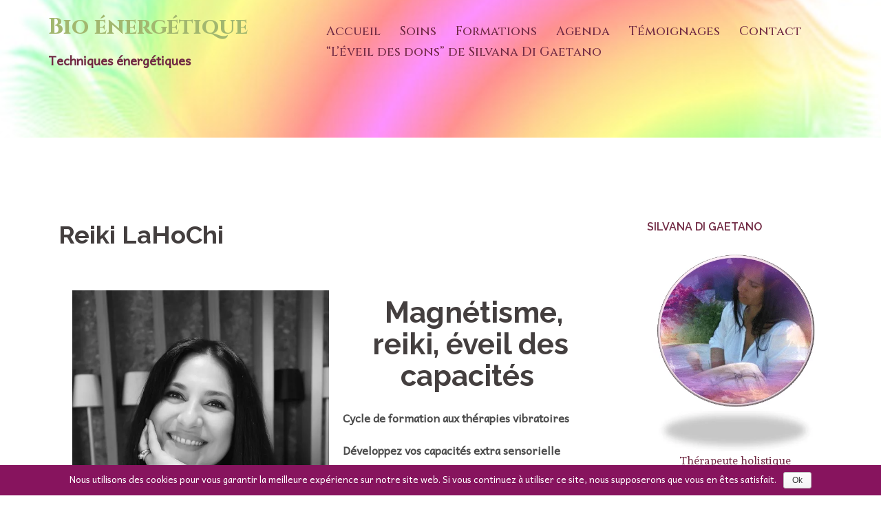

--- FILE ---
content_type: text/html; charset=UTF-8
request_url: https://bio-energetique.com/soins/reiki/reiki-lahochi/
body_size: 13969
content:
<!DOCTYPE html>
<html lang="fr-FR">
<head>
<meta charset="UTF-8">
<meta name="viewport" content="width=device-width, initial-scale=1">
<link rel="profile" href="https://gmpg.org/xfn/11">
<link rel="pingback" href="https://bio-energetique.com/xmlrpc.php">

<title>EVEIL DES CAPACITES EXTRAS SENSORIELLES</title>
<meta name="description" content="EVEIL DES CAPACITES EXTRAS SENSORIELLES" />
<meta name="robots" content="max-snippet:-1, max-image-preview:large, max-video-preview:-1" />
<link rel="canonical" href="https://bio-energetique.com/soins/reiki/reiki-lahochi/" />
<meta property="og:url" content="https://bio-energetique.com/soins/reiki/reiki-lahochi/" />
<meta property="og:site_name" content="Bio énergétique" />
<meta property="og:locale" content="fr_FR" />
<meta property="og:type" content="article" />
<meta property="article:author" content="https://www.facebook.com/sylvia.digaetano" />
<meta property="article:publisher" content="https://www.facebook.com/sylvia.digaetano" />
<meta property="og:title" content="EVEIL DES CAPACITES EXTRAS SENSORIELLES" />
<meta property="og:description" content="EVEIL DES CAPACITES EXTRAS SENSORIELLES" />
<meta property="og:image" content="https://bio-energetique.com/wp-content/uploads/2025/11/IMG-20251101-WA0015.jpg" />
<meta property="og:image:secure_url" content="https://bio-energetique.com/wp-content/uploads/2025/11/IMG-20251101-WA0015.jpg" />
<meta property="og:image:width" content="1024" />
<meta property="og:image:height" content="1536" />
<meta name="twitter:card" content="summary" />
<meta name="twitter:title" content="EVEIL DES CAPACITES EXTRAS SENSORIELLES" />
<meta name="twitter:description" content="EVEIL DES CAPACITES EXTRAS SENSORIELLES" />
<meta name="twitter:image" content="https://bio-energetique.com/wp-content/uploads/2025/11/IMG-20251101-WA0015-683x1024.jpg" />
<link rel='dns-prefetch' href='//fonts.googleapis.com' />
<link rel='dns-prefetch' href='//s.w.org' />
<link href='https://fonts.gstatic.com' crossorigin rel='preconnect' />
<link rel="alternate" type="application/rss+xml" title="Bio énergétique &raquo; Flux" href="https://bio-energetique.com/feed/" />
<link rel="alternate" type="application/rss+xml" title="Bio énergétique &raquo; Flux des commentaires" href="https://bio-energetique.com/comments/feed/" />
		<script type="text/javascript">
			window._wpemojiSettings = {"baseUrl":"https:\/\/s.w.org\/images\/core\/emoji\/12.0.0-1\/72x72\/","ext":".png","svgUrl":"https:\/\/s.w.org\/images\/core\/emoji\/12.0.0-1\/svg\/","svgExt":".svg","source":{"concatemoji":"https:\/\/bio-energetique.com\/wp-includes\/js\/wp-emoji-release.min.js?ver=5.2.23"}};
			!function(e,a,t){var n,r,o,i=a.createElement("canvas"),p=i.getContext&&i.getContext("2d");function s(e,t){var a=String.fromCharCode;p.clearRect(0,0,i.width,i.height),p.fillText(a.apply(this,e),0,0);e=i.toDataURL();return p.clearRect(0,0,i.width,i.height),p.fillText(a.apply(this,t),0,0),e===i.toDataURL()}function c(e){var t=a.createElement("script");t.src=e,t.defer=t.type="text/javascript",a.getElementsByTagName("head")[0].appendChild(t)}for(o=Array("flag","emoji"),t.supports={everything:!0,everythingExceptFlag:!0},r=0;r<o.length;r++)t.supports[o[r]]=function(e){if(!p||!p.fillText)return!1;switch(p.textBaseline="top",p.font="600 32px Arial",e){case"flag":return s([55356,56826,55356,56819],[55356,56826,8203,55356,56819])?!1:!s([55356,57332,56128,56423,56128,56418,56128,56421,56128,56430,56128,56423,56128,56447],[55356,57332,8203,56128,56423,8203,56128,56418,8203,56128,56421,8203,56128,56430,8203,56128,56423,8203,56128,56447]);case"emoji":return!s([55357,56424,55356,57342,8205,55358,56605,8205,55357,56424,55356,57340],[55357,56424,55356,57342,8203,55358,56605,8203,55357,56424,55356,57340])}return!1}(o[r]),t.supports.everything=t.supports.everything&&t.supports[o[r]],"flag"!==o[r]&&(t.supports.everythingExceptFlag=t.supports.everythingExceptFlag&&t.supports[o[r]]);t.supports.everythingExceptFlag=t.supports.everythingExceptFlag&&!t.supports.flag,t.DOMReady=!1,t.readyCallback=function(){t.DOMReady=!0},t.supports.everything||(n=function(){t.readyCallback()},a.addEventListener?(a.addEventListener("DOMContentLoaded",n,!1),e.addEventListener("load",n,!1)):(e.attachEvent("onload",n),a.attachEvent("onreadystatechange",function(){"complete"===a.readyState&&t.readyCallback()})),(n=t.source||{}).concatemoji?c(n.concatemoji):n.wpemoji&&n.twemoji&&(c(n.twemoji),c(n.wpemoji)))}(window,document,window._wpemojiSettings);
		</script>
		<style type="text/css">
img.wp-smiley,
img.emoji {
	display: inline !important;
	border: none !important;
	box-shadow: none !important;
	height: 1em !important;
	width: 1em !important;
	margin: 0 .07em !important;
	vertical-align: -0.1em !important;
	background: none !important;
	padding: 0 !important;
}
</style>
	<link rel='stylesheet' id='sydney-bootstrap-css'  href='https://bio-energetique.com/wp-content/themes/sydney/css/bootstrap/bootstrap.min.css?ver=1' type='text/css' media='all' />
<link rel='stylesheet' id='wp-block-library-css'  href='https://bio-energetique.com/wp-includes/css/dist/block-library/style.min.css?ver=5.2.23' type='text/css' media='all' />
<link rel='stylesheet' id='eae-css-css'  href='https://bio-energetique.com/wp-content/plugins/addon-elements-for-elementor-page-builder/assets/css/eae.min.css?ver=5.2.23' type='text/css' media='all' />
<link rel='stylesheet' id='vegas-css-css'  href='https://bio-energetique.com/wp-content/plugins/addon-elements-for-elementor-page-builder/assets/lib/vegas/vegas.min.css?ver=5.2.23' type='text/css' media='all' />
<link rel='stylesheet' id='contact-form-7-css'  href='https://bio-energetique.com/wp-content/plugins/contact-form-7/includes/css/styles.css?ver=5.1.4' type='text/css' media='all' />
<style id='contact-form-7-inline-css' type='text/css'>
.wpcf7 .wpcf7-recaptcha iframe {margin-bottom: 0;}
</style>
<link rel='stylesheet' id='cookie-notice-front-css'  href='https://bio-energetique.com/wp-content/plugins/cookie-notice/css/front.min.css?ver=5.2.23' type='text/css' media='all' />
<link rel='stylesheet' id='juiz_sps_styles-css'  href='https://bio-energetique.com/wp-content/plugins/juiz-social-post-sharer/css/juiz-social-post-sharer-7.min.css?ver=1.4.9' type='text/css' media='all' />
<link rel='stylesheet' id='SFSImainCss-css'  href='https://bio-energetique.com/wp-content/plugins/ultimate-social-media-icons/css/sfsi-style.css?ver=5.2.23' type='text/css' media='all' />
<link rel='stylesheet' id='disable_sfsi-css'  href='https://bio-energetique.com/wp-content/plugins/ultimate-social-media-icons/css/disable_sfsi.css?ver=5.2.23' type='text/css' media='all' />
<link rel='stylesheet' id='sm-style-css'  href='https://bio-energetique.com/wp-content/plugins/wp-show-more/wpsm-style.css?ver=5.2.23' type='text/css' media='all' />
<link rel='stylesheet' id='wpforms-full-css'  href='https://bio-energetique.com/wp-content/plugins/wpforms-lite/assets/css/wpforms-full.css?ver=1.5.6' type='text/css' media='all' />
<link rel='stylesheet' id='font-awesome-5-all-css'  href='https://bio-energetique.com/wp-content/plugins/elementor/assets/lib/font-awesome/css/all.min.css?ver=3.5.0' type='text/css' media='all' />
<link rel='stylesheet' id='font-awesome-4-shim-css'  href='https://bio-energetique.com/wp-content/plugins/elementor/assets/lib/font-awesome/css/v4-shims.min.css?ver=3.5.0' type='text/css' media='all' />
<link rel='stylesheet' id='ea-admin-bar-css'  href='https://bio-energetique.com/wp-content/plugins/essential-addons-for-elementor-lite/assets/admin/css/admin-bar.css?ver=3.5.0' type='text/css' media='all' />
<link rel='stylesheet' id='sydney-fonts-css'  href='https://fonts.googleapis.com/css?family=%26%23039%3Bandika%26%23039%3B%3A400%2C400italic%2C600%7C%26%23039%3Bcinzel%26%23039%3B%3A400%2C500%2C600' type='text/css' media='all' />
<link rel='stylesheet' id='sydney-style-css'  href='https://bio-energetique.com/wp-content/themes/sydney/style.css?ver=20180710' type='text/css' media='all' />
<style id='sydney-style-inline-css' type='text/css'>
body, #mainnav ul ul a { font-family:'Andika', sans-serif!important;}
h1, h2, h3, h4, h5, h6, #mainnav ul li a, .portfolio-info, .roll-testimonials .name, .roll-team .team-content .name, .roll-team .team-item .team-pop .name, .roll-tabs .menu-tab li a, .roll-testimonials .name, .roll-project .project-filter li a, .roll-button, .roll-counter .name-count, .roll-counter .numb-count button, input[type="button"], input[type="reset"], input[type="submit"] { font-family:'cinzel', sans-serif;}
.site-title { font-size:33px; }
.site-description { font-size:18px; }
#mainnav ul li a { font-size:18px; }
h1 { font-size:52px; }
h2 { font-size:42px; }
h3 { font-size:32px; }
h4 { font-size:25px; }
h5 { font-size:20px; }
h6 { font-size:18px; }
body { font-size:16px; }
.single .hentry .title-post { font-size:32px; }
.header-image { background-size:cover;}
.header-image { height:200px; }
.widget-area .widget_fp_social a,#mainnav ul li a:hover, .sydney_contact_info_widget span, .roll-team .team-content .name,.roll-team .team-item .team-pop .team-social li:hover a,.roll-infomation li.address:before,.roll-infomation li.phone:before,.roll-infomation li.email:before,.roll-testimonials .name,.roll-button.border,.roll-button:hover,.roll-icon-list .icon i,.roll-icon-list .content h3 a:hover,.roll-icon-box.white .content h3 a,.roll-icon-box .icon i,.roll-icon-box .content h3 a:hover,.switcher-container .switcher-icon a:focus,.go-top:hover,.hentry .meta-post a:hover,#mainnav > ul > li > a.active, #mainnav > ul > li > a:hover, button:hover, input[type="button"]:hover, input[type="reset"]:hover, input[type="submit"]:hover, .text-color, .social-menu-widget a, .social-menu-widget a:hover, .archive .team-social li a, a, h1 a, h2 a, h3 a, h4 a, h5 a, h6 a,.classic-alt .meta-post a,.single .hentry .meta-post a { color:#702943}
.reply,.woocommerce div.product .woocommerce-tabs ul.tabs li.active,.woocommerce #respond input#submit,.woocommerce a.button,.woocommerce button.button,.woocommerce input.button,.project-filter li a.active, .project-filter li a:hover,.preloader .pre-bounce1, .preloader .pre-bounce2,.roll-team .team-item .team-pop,.roll-progress .progress-animate,.roll-socials li a:hover,.roll-project .project-item .project-pop,.roll-project .project-filter li.active,.roll-project .project-filter li:hover,.roll-button.light:hover,.roll-button.border:hover,.roll-button,.roll-icon-box.white .icon,.owl-theme .owl-controls .owl-page.active span,.owl-theme .owl-controls.clickable .owl-page:hover span,.go-top,.bottom .socials li:hover a,.sidebar .widget:before,.blog-pagination ul li.active,.blog-pagination ul li:hover a,.content-area .hentry:after,.text-slider .maintitle:after,.error-wrap #search-submit:hover,#mainnav .sub-menu li:hover > a,#mainnav ul li ul:after, button, input[type="button"], input[type="reset"], input[type="submit"], .panel-grid-cell .widget-title:after { background-color:#702943}
.roll-socials li a:hover,.roll-socials li a,.roll-button.light:hover,.roll-button.border,.roll-button,.roll-icon-list .icon,.roll-icon-box .icon,.owl-theme .owl-controls .owl-page span,.comment .comment-detail,.widget-tags .tag-list a:hover,.blog-pagination ul li,.hentry blockquote,.error-wrap #search-submit:hover,textarea:focus,input[type="text"]:focus,input[type="password"]:focus,input[type="datetime"]:focus,input[type="datetime-local"]:focus,input[type="date"]:focus,input[type="month"]:focus,input[type="time"]:focus,input[type="week"]:focus,input[type="number"]:focus,input[type="email"]:focus,input[type="url"]:focus,input[type="search"]:focus,input[type="tel"]:focus,input[type="color"]:focus, button, input[type="button"], input[type="reset"], input[type="submit"], .archive .team-social li a { border-color:#702943}
.site-header.float-header { background-color:rgba(255,255,255,0.9);}
@media only screen and (max-width: 1024px) { .site-header { background-color:#ffffff;}}
.site-title a, .site-title a:hover { color:#a2b76f}
.site-description { color:#702943}
#mainnav ul li a, #mainnav ul li::before { color:#702943}
#mainnav .sub-menu li a { color:#702943}
#mainnav .sub-menu li a { background:#ffffff}
.text-slider .maintitle, .text-slider .subtitle { color:#702943}
body { color:#4c4c4c}
#secondary { background-color:#ffffff}
#secondary, #secondary a, #secondary .widget-title { color:#702943}
.footer-widgets { background-color:#cff7c3}
#sidebar-footer,#sidebar-footer a,.footer-widgets .widget-title { color:#343e3d}
.btn-menu { color:#702943}
#mainnav ul li a:hover { color:#a2b76f}
.site-footer { background-color:#ffffff}
.site-footer,.site-footer a { color:#343e3d}
.overlay { background-color:#000000}
.page-wrap { padding-top:90px;}
.page-wrap { padding-bottom:80px;}
.slide-inner { display:none;}
.slide-inner.text-slider-stopped { display:block;}
@media only screen and (max-width: 780px) { 
    	h1 { font-size: 32px;}
		h2 { font-size: 28px;}
		h3 { font-size: 22px;}
		h4 { font-size: 18px;}
		h5 { font-size: 16px;}
		h6 { font-size: 14px;}
    }

</style>
<link rel='stylesheet' id='sydney-font-awesome-css'  href='https://bio-energetique.com/wp-content/themes/sydney/fonts/font-awesome.min.css?ver=5.2.23' type='text/css' media='all' />
<!--[if lte IE 9]>
<link rel='stylesheet' id='sydney-ie9-css'  href='https://bio-energetique.com/wp-content/themes/sydney/css/ie9.css?ver=5.2.23' type='text/css' media='all' />
<![endif]-->
<link rel='stylesheet' id='elementor-icons-css'  href='https://bio-energetique.com/wp-content/plugins/elementor/assets/lib/eicons/css/elementor-icons.min.css?ver=5.4.0' type='text/css' media='all' />
<link rel='stylesheet' id='elementor-animations-css'  href='https://bio-energetique.com/wp-content/plugins/elementor/assets/lib/animations/animations.min.css?ver=2.7.5' type='text/css' media='all' />
<link rel='stylesheet' id='elementor-frontend-css'  href='https://bio-energetique.com/wp-content/plugins/elementor/assets/css/frontend.min.css?ver=2.7.5' type='text/css' media='all' />
<link rel='stylesheet' id='eihe-front-style-css'  href='https://bio-energetique.com/wp-content/plugins/image-hover-effects-addon-for-elementor/assets/style.css?ver=1.2.6' type='text/css' media='all' />
<link rel='stylesheet' id='elementor-post-509-css'  href='https://bio-energetique.com/wp-content/uploads/elementor/css/post-509.css?ver=1762978169' type='text/css' media='all' />
<link rel='stylesheet' id='olympus-google-fonts-css'  href='https://fonts.googleapis.com/css?family=Andika%3A400%2C400i%7CCinzel%3A400%2C700%2C900%2C400i%2C700i%2C900i%7CRaleway%3A100%2C200%2C300%2C400%2C500%2C600%2C700%2C800%2C900%2C100i%2C200i%2C300i%2C400i%2C500i%2C600i%2C700i%2C800i%2C900i%7CAndada%3A400%2C400i&#038;subset=cyrillic%2Cvietnamese%2Ccyrillic-ext%2Clatin%2Clatin-ext&#038;display=swap&#038;ver=1.9.91' type='text/css' media='all' />
<link rel='stylesheet' id='google-fonts-1-css'  href='https://fonts.googleapis.com/css?family=Cinzel%3A100%2C100italic%2C200%2C200italic%2C300%2C300italic%2C400%2C400italic%2C500%2C500italic%2C600%2C600italic%2C700%2C700italic%2C800%2C800italic%2C900%2C900italic&#038;ver=5.2.23' type='text/css' media='all' />
<script type='text/javascript' src='https://bio-energetique.com/wp-includes/js/jquery/jquery.js?ver=1.12.4-wp'></script>
<script type='text/javascript' defer='defer' src='https://bio-energetique.com/wp-includes/js/jquery/jquery-migrate.min.js?ver=1.4.1'></script>
<script type='text/javascript' defer='defer' src='https://bio-energetique.com/wp-content/plugins/elementor/assets/lib/font-awesome/js/v4-shims.min.js?ver=3.5.0'></script>
<script type='text/javascript' defer='defer' src='https://bio-energetique.com/wp-content/plugins/essential-addons-for-elementor-lite/assets/admin/js/admin-bar.js?ver=3.5.0'></script>
<link rel='https://api.w.org/' href='https://bio-energetique.com/wp-json/' />
<link rel="EditURI" type="application/rsd+xml" title="RSD" href="https://bio-energetique.com/xmlrpc.php?rsd" />
<link rel="wlwmanifest" type="application/wlwmanifest+xml" href="https://bio-energetique.com/wp-includes/wlwmanifest.xml" /> 
<meta name="generator" content="WordPress 5.2.23" />
<link rel='shortlink' href='https://bio-energetique.com/?p=509' />
<link rel="alternate" type="application/json+oembed" href="https://bio-energetique.com/wp-json/oembed/1.0/embed?url=https%3A%2F%2Fbio-energetique.com%2Fsoins%2Freiki%2Freiki-lahochi%2F" />
<link rel="alternate" type="text/xml+oembed" href="https://bio-energetique.com/wp-json/oembed/1.0/embed?url=https%3A%2F%2Fbio-energetique.com%2Fsoins%2Freiki%2Freiki-lahochi%2F&#038;format=xml" />
<script>document.createElement( "picture" );if(!window.HTMLPictureElement && document.addEventListener) {window.addEventListener("DOMContentLoaded", function() {var s = document.createElement("script");s.src = "https://bio-energetique.com/wp-content/plugins/webp-express/js/picturefill.min.js";document.body.appendChild(s);});}</script>	<style type="text/css">
		.header-image {
			background-image: url(https://bio-energetique.com/wp-content/uploads/2019/09/en-tête-site.jpg);
			display: block;
		}
		@media only screen and (max-width: 1024px) {
			.header-inner {
				display: block;
			}
			.header-image {
				background-image: none;
				height: auto !important;
			}		
		}
	</style>
	<link rel="icon" href="https://bio-energetique.com/wp-content/uploads/2019/08/cropped-heart-4075702_1920-32x32.jpg" sizes="32x32" />
<link rel="icon" href="https://bio-energetique.com/wp-content/uploads/2019/08/cropped-heart-4075702_1920-192x192.jpg" sizes="192x192" />
<link rel="apple-touch-icon-precomposed" href="https://bio-energetique.com/wp-content/uploads/2019/08/cropped-heart-4075702_1920-180x180.jpg" />
<meta name="msapplication-TileImage" content="https://bio-energetique.com/wp-content/uploads/2019/08/cropped-heart-4075702_1920-270x270.jpg" />
	<!-- Fonts Plugin CSS - https://fontsplugin.com/ -->
	<style>
		body, #content, .entry-content, .post-content, .page-content, .post-excerpt, .entry-summary, .entry-excerpt, .widget-area, .widget, .sidebar, #sidebar, footer, .footer, #footer, .site-footer {
font-family: "Andika";
 }
#site-title, .site-title, #site-title a, .site-title a, .entry-title, .entry-title a, h1, h2, h3, h4, h5, h6, .widget-title {
font-family: "Cinzel";
font-style: normal;
 }
button, input, select, textarea {
font-family: "Andika";
 }
#site-title, .site-title, #site-title a, .site-title a, #logo, #logo a, .logo, .logo a {
font-family: "Cinzel";
 }
#site-description, .site-description {
font-family: "Andika";
 }
.menu, .page_item a, .menu-item a {
font-family: "Andika";
 }
.entry-content, .entry-content p, .post-content, .page-content, .post-excerpt, .entry-summary, .entry-excerpt, .excerpt, .excerpt p {
font-family: "Andika";
 }
.entry-title, .entry-title a, .post-title, .post-title a, .page-title, .entry-content h1, #content h1 {
font-family: "Raleway";
font-weight: 700;
 }
.entry-content h2, .post-content h2, .page-content h2, #content h2 {
font-family: "Raleway";
font-weight: 700;
 }
.entry-content h3, .post-content h3, .page-content h3, #content h3 {
font-family: "Raleway";
font-weight: 600;
 }
.entry-content h4, .post-content h4, .page-content h4, #content h4 {
font-family: "Andika";
font-weight: 400;
 }
.entry-content h5, .post-content h5, .page-content h5, #content h5 {
font-family: "Andika";
 }
.widget-title, .widget-area h1, .widget-area h2, .widget-area h3, .widget-area h4, .widgets-area h5, .widget-area h6 {
font-family: "Cinzel";
 }
.widget-area, .widget, .sidebar, #sidebar {
font-family: "Andada";
 }
footer h1, footer h2, footer h3, footer h4, footer h5, footer h6,
												.footer h1, .footer h2, .footer h3, .footer h4, .footer h5, .footer h6
												#footer h1, #footer h2, #footer h3, #footer h4, #footer h5, #footer h6 {
font-family: "Raleway";
 }
footer, #footer, .footer, .site-footer {
font-family: "Andika";
 }
	</style>
	<!-- Fonts Plugin CSS -->
	</head>

<body data-rsssl=1 class="page-template-default page page-id-509 page-child parent-pageid-52 cookies-not-set elementor-default elementor-page elementor-page-509">

	<div class="preloader">
	    <div class="spinner">
	        <div class="pre-bounce1"></div>
	        <div class="pre-bounce2"></div>
	    </div>
	</div>
	
<div id="page" class="hfeed site">
	<a class="skip-link screen-reader-text" href="#content">Aller au contenu</a>

	
	<header id="masthead" class="site-header" role="banner">
		<div class="header-wrap">
            <div class="container">
                <div class="row">
				<div class="col-md-4 col-sm-8 col-xs-12">
		        					<p class="site-title"><b><a href="https://bio-energetique.com/" rel="home">Bio énergétique</a></b></p>
					<h2 class="site-description">Techniques énergétiques</h2>	        
		        				</div>
				<div class="col-md-8 col-sm-4 col-xs-12">
					<div class="btn-menu"></div>
					<nav id="mainnav" class="mainnav" role="navigation">
						<div class="menu-menu-principal-container"><ul id="menu-menu-principal" class="menu"><li id="menu-item-56" class="menu-item menu-item-type-custom menu-item-object-custom menu-item-home menu-item-56"><a href="https://bio-energetique.com">Accueil</a></li>
<li id="menu-item-68" class="menu-item menu-item-type-post_type menu-item-object-page current-page-ancestor menu-item-has-children menu-item-68"><a href="https://bio-energetique.com/soins/">Soins</a>
<ul class="sub-menu">
	<li id="menu-item-467" class="menu-item menu-item-type-post_type menu-item-object-page menu-item-467"><a href="https://bio-energetique.com/soins/vibration-chamanique/">Vibration Chamanique</a></li>
	<li id="menu-item-73" class="menu-item menu-item-type-post_type menu-item-object-page menu-item-73"><a href="https://bio-energetique.com/soins/coaching/">Coaching</a></li>
	<li id="menu-item-74" class="menu-item menu-item-type-post_type menu-item-object-page menu-item-74"><a href="https://bio-energetique.com/soins/meditation/">Méditation Vibratoire</a></li>
	<li id="menu-item-75" class="menu-item menu-item-type-post_type menu-item-object-page current-page-ancestor menu-item-75"><a href="https://bio-energetique.com/soins/reiki/">Eveil des capacites extra sensorielles</a></li>
	<li id="menu-item-76" class="menu-item menu-item-type-post_type menu-item-object-page menu-item-76"><a href="https://bio-energetique.com/soins/hypnose/">Hypnose energetique</a></li>
	<li id="menu-item-443" class="menu-item menu-item-type-post_type menu-item-object-page menu-item-443"><a href="https://bio-energetique.com/soins/reiki/feminin-sacre/">Féminin Sacré</a></li>
	<li id="menu-item-1314" class="menu-item menu-item-type-post_type menu-item-object-page menu-item-1314"><a href="https://bio-energetique.com/eft/">coaching d&#8217;éveil</a></li>
</ul>
</li>
<li id="menu-item-525" class="menu-item menu-item-type-post_type menu-item-object-page menu-item-525"><a href="https://bio-energetique.com/formations/">Formations</a></li>
<li id="menu-item-69" class="menu-item menu-item-type-post_type menu-item-object-page menu-item-69"><a href="https://bio-energetique.com/agenda-stages/">Agenda</a></li>
<li id="menu-item-70" class="menu-item menu-item-type-post_type menu-item-object-page menu-item-70"><a href="https://bio-energetique.com/temoignages/">Témoignages</a></li>
<li id="menu-item-71" class="menu-item menu-item-type-post_type menu-item-object-page menu-item-71"><a href="https://bio-energetique.com/contact/">Contact</a></li>
<li id="menu-item-1070" class="menu-item menu-item-type-post_type menu-item-object-page menu-item-1070"><a href="https://bio-energetique.com/leveil-des-dons-de-silvana-di-gaetano/">&#8220;L&#8217;éveil des dons&#8221; de Silvana Di Gaetano</a></li>
</ul></div>					</nav><!-- #site-navigation -->
				</div>
				</div>
			</div>
		</div>
	</header><!-- #masthead -->

	
	<div class="sydney-hero-area">
				<div class="header-image">
						<picture><source srcset="https://bio-energetique.com/wp-content/webp-express/webp-images/uploads/2019/09/en-tête-site.jpg.webp" type="image/webp"><img class="header-inner webpexpress-processed" src="https://bio-energetique.com/wp-content/uploads/2019/09/en-tête-site.jpg" width="959" alt="Bio énergétique" title="Bio énergétique"></picture>
		</div>
		
			</div>

	
	<div id="content" class="page-wrap">
		<div class="container content-wrapper">
			<div class="row">	
	<div id="primary" class="content-area col-md-9">
		<main id="main" class="post-wrap" role="main">

			
				
<article id="post-509" class="post-509 page type-page status-publish hentry">
	<header class="entry-header">
		<h1 class="title-post entry-title">Reiki LaHoChi</h1>	</header><!-- .entry-header -->

	<div class="entry-content">
				<div data-elementor-type="wp-post" data-elementor-id="509" class="elementor elementor-509" data-elementor-settings="[]">
			<div class="elementor-inner">
				<div class="elementor-section-wrap">
							<section class="has_eae_slider elementor-element elementor-element-d74685d elementor-section-boxed elementor-section-height-default elementor-section-height-default elementor-section elementor-top-section" data-id="d74685d" data-element_type="section">
						<div class="elementor-container elementor-column-gap-default">
				<div class="elementor-row">
				<div class="has_eae_slider elementor-element elementor-element-35b1695 elementor-column elementor-col-100 elementor-top-column" data-id="35b1695" data-element_type="column">
			<div class="elementor-column-wrap  elementor-element-populated">
					<div class="elementor-widget-wrap">
				<section class="has_eae_slider elementor-element elementor-element-4874329 elementor-section-boxed elementor-section-height-default elementor-section-height-default elementor-section elementor-inner-section" data-id="4874329" data-element_type="section">
						<div class="elementor-container elementor-column-gap-default">
				<div class="elementor-row">
				<div class="has_eae_slider elementor-element elementor-element-43fddf4 elementor-column elementor-col-50 elementor-inner-column" data-id="43fddf4" data-element_type="column">
			<div class="elementor-column-wrap  elementor-element-populated">
					<div class="elementor-widget-wrap">
				<div class="elementor-element elementor-element-51e8f80 elementor-widget elementor-widget-image" data-id="51e8f80" data-element_type="widget" data-widget_type="image.default">
				<div class="elementor-widget-container">
					<div class="elementor-image">
										<picture><source srcset="https://bio-energetique.com/wp-content/webp-express/webp-images/uploads/2025/11/IMG-20251101-WA0015-683x1024.jpg.webp 683w, https://bio-energetique.com/wp-content/webp-express/webp-images/uploads/2025/11/IMG-20251101-WA0015-200x300.jpg.webp 200w, https://bio-energetique.com/wp-content/webp-express/webp-images/uploads/2025/11/IMG-20251101-WA0015-768x1152.jpg.webp 768w, https://bio-energetique.com/wp-content/webp-express/webp-images/uploads/2025/11/IMG-20251101-WA0015-830x1245.jpg.webp 830w, https://bio-energetique.com/wp-content/webp-express/webp-images/uploads/2025/11/IMG-20251101-WA0015-230x345.jpg.webp 230w, https://bio-energetique.com/wp-content/webp-express/webp-images/uploads/2025/11/IMG-20251101-WA0015-350x525.jpg.webp 350w, https://bio-energetique.com/wp-content/webp-express/webp-images/uploads/2025/11/IMG-20251101-WA0015-480x720.jpg.webp 480w" sizes="(max-width: 683px) 100vw, 683px" type="image/webp"><img width="683" height="1024" src="https://bio-energetique.com/wp-content/uploads/2025/11/IMG-20251101-WA0015-683x1024.jpg" class="attachment-large size-large webpexpress-processed" alt="" srcset="https://bio-energetique.com/wp-content/uploads/2025/11/IMG-20251101-WA0015-683x1024.jpg 683w, https://bio-energetique.com/wp-content/uploads/2025/11/IMG-20251101-WA0015-200x300.jpg 200w, https://bio-energetique.com/wp-content/uploads/2025/11/IMG-20251101-WA0015-768x1152.jpg 768w, https://bio-energetique.com/wp-content/uploads/2025/11/IMG-20251101-WA0015-830x1245.jpg 830w, https://bio-energetique.com/wp-content/uploads/2025/11/IMG-20251101-WA0015-230x345.jpg 230w, https://bio-energetique.com/wp-content/uploads/2025/11/IMG-20251101-WA0015-350x525.jpg 350w, https://bio-energetique.com/wp-content/uploads/2025/11/IMG-20251101-WA0015-480x720.jpg 480w, https://bio-energetique.com/wp-content/uploads/2025/11/IMG-20251101-WA0015.jpg 1024w" sizes="(max-width: 683px) 100vw, 683px"></picture>											</div>
				</div>
				</div>
				<div class="elementor-element elementor-element-5e259e2 elementor-widget elementor-widget-text-editor" data-id="5e259e2" data-element_type="widget" data-widget_type="text-editor.default">
				<div class="elementor-widget-container">
					<div class="elementor-text-editor elementor-clearfix"></div>
				</div>
				</div>
						</div>
			</div>
		</div>
				<div class="has_eae_slider elementor-element elementor-element-7e66835 elementor-column elementor-col-50 elementor-inner-column" data-id="7e66835" data-element_type="column">
			<div class="elementor-column-wrap  elementor-element-populated">
					<div class="elementor-widget-wrap">
				<div class="elementor-element elementor-element-5d4500b elementor-widget elementor-widget-text-editor" data-id="5d4500b" data-element_type="widget" data-widget_type="text-editor.default">
				<div class="elementor-widget-container">
					<div class="elementor-text-editor elementor-clearfix"><h2 style="text-align: center;"> Magnétisme, reiki, éveil des capacités </h2><p><strong>Cycle de formation aux thérapies vibratoires</strong></p><p><strong>Développez vos capacités extra sensorielle</strong></p><p>Prochaine Date sur Nice</p><p><strong>le samedi 06 et dimanche 07 Décembre 2025 </strong></p><p><strong>Cette formation est </strong><strong>recommandée aux thérapeutes ou praticiens de santé (médecins ou non) afin d’acquérir une vision holistique de l’être humain.</strong></p><p><strong>Elle permet de développer les perceptions extra-sensorielles à travers des expériences correspondant aux aptitudes de chacun.</strong></p><p><strong>Ce cycle d’initiation ne nécessite aucune connaissance préalable et ouvre au métier d’énergéticien(ne) holistique, reconnu sous le terme de « Praticien(ne) en Thérapie Bioénergétique».</strong><br /><strong> (<u>2025/2026)</u></strong></p><p> </p></div>
				</div>
				</div>
						</div>
			</div>
		</div>
						</div>
			</div>
		</section>
				<div class="elementor-element elementor-element-98ea81d elementor-widget elementor-widget-text-editor" data-id="98ea81d" data-element_type="widget" data-widget_type="text-editor.default">
				<div class="elementor-widget-container">
					<div class="elementor-text-editor elementor-clearfix"></div>
				</div>
				</div>
						</div>
			</div>
		</div>
						</div>
			</div>
		</section>
				<section class="has_eae_slider elementor-element elementor-element-14b015f elementor-section-boxed elementor-section-height-default elementor-section-height-default elementor-section elementor-top-section" data-id="14b015f" data-element_type="section">
						<div class="elementor-container elementor-column-gap-default">
				<div class="elementor-row">
				<div class="has_eae_slider elementor-element elementor-element-dfc87a9 elementor-column elementor-col-100 elementor-top-column" data-id="dfc87a9" data-element_type="column">
			<div class="elementor-column-wrap  elementor-element-populated">
					<div class="elementor-widget-wrap">
				<div class="elementor-element elementor-element-9d77b21 elementor-widget elementor-widget-spacer" data-id="9d77b21" data-element_type="widget" data-widget_type="spacer.default">
				<div class="elementor-widget-container">
					<div class="elementor-spacer">
			<div class="elementor-spacer-inner"></div>
		</div>
				</div>
				</div>
						</div>
			</div>
		</div>
						</div>
			</div>
		</section>
				<section class="has_eae_slider elementor-element elementor-element-320d3c63 elementor-section-stretched elementor-section-full_width elementor-section-height-default elementor-section-height-default elementor-section elementor-top-section" data-id="320d3c63" data-element_type="section" data-settings="{&quot;stretch_section&quot;:&quot;section-stretched&quot;}">
						<div class="elementor-container elementor-column-gap-default">
				<div class="elementor-row">
				<div class="has_eae_slider elementor-element elementor-element-3675012 elementor-column elementor-col-100 elementor-top-column" data-id="3675012" data-element_type="column">
			<div class="elementor-column-wrap  elementor-element-populated">
					<div class="elementor-widget-wrap">
				<div class="elementor-element elementor-element-3cf3b8a1 elementor-widget elementor-widget-alert" data-id="3cf3b8a1" data-element_type="widget" data-widget_type="alert.default">
				<div class="elementor-widget-container">
					<div class="elementor-alert elementor-alert-warning" role="alert">
			<span class="elementor-alert-title">Important </span>
							<span class="elementor-alert-description">Mon aide ne remplace ni un avis ni un traitement médical. Les soins énergétiques que je prodigue ne sont en aucun cas des actes médicaux au sens de la médecine occidentale. Mes séances ne remplacent en aucun cas les actes médicaux et chirurgicaux en cours, je m’en remets dans ces domaines aux compétences du monde médical. Aussi, chacun doit rester en contact avec l'ensemble de ses médecins traitants, spécialistes ou généralistes, et ne pas interrompre les traitements en cours.</span>
										<button type="button" class="elementor-alert-dismiss">
					<span aria-hidden="true">&times;</span>
					<span class="elementor-screen-only">Rejeter l’alerte</span>
				</button>
					</div>
				</div>
				</div>
						</div>
			</div>
		</div>
						</div>
			</div>
		</section>
				<section class="has_eae_slider elementor-element elementor-element-3f044e7 elementor-section-boxed elementor-section-height-default elementor-section-height-default elementor-section elementor-top-section" data-id="3f044e7" data-element_type="section">
						<div class="elementor-container elementor-column-gap-default">
				<div class="elementor-row">
				<div class="has_eae_slider elementor-element elementor-element-c29c219 elementor-column elementor-col-100 elementor-top-column" data-id="c29c219" data-element_type="column">
			<div class="elementor-column-wrap  elementor-element-populated">
					<div class="elementor-widget-wrap">
				<div class="elementor-element elementor-element-4798a53 elementor-widget elementor-widget-spacer" data-id="4798a53" data-element_type="widget" data-widget_type="spacer.default">
				<div class="elementor-widget-container">
					<div class="elementor-spacer">
			<div class="elementor-spacer-inner"></div>
		</div>
				</div>
				</div>
						</div>
			</div>
		</div>
						</div>
			</div>
		</section>
						</div>
			</div>
		</div>
					</div><!-- .entry-content -->

	<footer class="entry-footer">
			</footer><!-- .entry-footer -->
</article><!-- #post-## -->

				
			
		</main><!-- #main -->
	</div><!-- #primary -->


<div id="secondary" class="widget-area col-md-3" role="complementary">
	<aside id="image_text_widget-2" class="widget widget_image_text_widget"><h3 class="widget-title">Silvana Di Gaetano</h3><div class="widget-content"><a href="mailto:silvanadigaetano06@gmail.com" target="_blank"><picture><source srcset="https://bio-energetique.com/wp-content/webp-express/webp-images/uploads/2019/08/Silvana-Di-Gaetano.png.webp" type="image/webp"><img class="image-text-widget-image webpexpress-processed" src="https://bio-energetique.com/wp-content/uploads/2019/08/Silvana-Di-Gaetano.png" width="100%" height="auto" title="Silvana Di Gaetano" alt="" style="margin-left: auto; margin-right: auto; display: block;"></picture></a><div class="image-text-widget-text" style="text-align: center; display: block;">Thérapeute holistique<br />
Thérapies énergétique <br />
Coach de vie ( mission de vie ) <br />
Accélératrice d&#039;éveil des dons </div></div></aside><aside id="sydney_contact_info-3" class="widget sydney_contact_info_widget"><h3 class="widget-title">Contact</h3><div class="contact-phone"><span><i class="fa fa-phone"></i></span>06 67 30 50 11</div><div class="contact-email"><span><i class="fa fa-envelope"></i></span><a href="mailto:&#115;&#105;&#108;v&#97;n&#97;dig&#97;&#101;&#116;a&#110;o&#48;&#54;&#64;&#103;mai&#108;.&#99;&#111;m">&#115;&#105;&#108;v&#97;n&#97;dig&#97;&#101;&#116;a&#110;o&#48;&#54;&#64;&#103;mai&#108;.&#99;&#111;m</a></div></aside><aside id="text-5" class="widget widget_text"><h3 class="widget-title">Rendez-vous à distance</h3>			<div class="textwidget"><p>WhatsApp : 06.67.30.50.11</p>
</div>
		</aside><aside id="custom_html-3" class="widget_text widget widget_custom_html"><h3 class="widget-title">Réseau des Thérapeutes et du Bien-être</h3><div class="textwidget custom-html-widget">http://www.terresdamours.com</div></aside><aside id="media_video-3" class="widget widget_media_video"><h3 class="widget-title">SYLVANA DI GAETANO : &#8216;L&#8217;eveil des dons</h3><div style="width:100%;" class="wp-video"><!--[if lt IE 9]><script>document.createElement('video');</script><![endif]-->
<video class="wp-video-shortcode" id="video-509-1" preload="metadata" controls="controls"><source type="video/youtube" src="https://www.youtube.com/watch?v=Bs3yFUvP2J4&#038;t=12s&#038;_=1" /><a href="https://www.youtube.com/watch?v=Bs3yFUvP2J4&#038;t=12s">https://www.youtube.com/watch?v=Bs3yFUvP2J4&#038;t=12s</a></video></div></aside><aside id="sfsi-widget-2" class="widget sfsi"><h3 class="widget-title">Suivez-moi !</h3><div class="sfsi_widget" data-position="widget">
    <div id='sfsi_wDiv'></div>
    <div class="norm_row sfsi_wDiv"  style="width:175px;text-align:left;position:absolute;"><div style='width:30px; height:30px;margin-left:5px;margin-bottom:5px; ' class='sfsi_wicons shuffeldiv ' ><div class='inerCnt'><a class=' sficn' data-effect='combo' target='_blank'  href='https://specificfeeds.com/follow' id='sfsiid_email' style='opacity:0.6'  ><img data-pin-nopin='true' alt='Suivre par email' title='Suivre par email' src='https://bio-energetique.com/wp-content/plugins/ultimate-social-media-icons/images/icons_theme/thin/thin_email.png' width='30' height='30' style='' class='sfcm sfsi_wicon ' data-effect='combo'   /></a></div></div><div style='width:30px; height:30px;margin-left:5px;margin-bottom:5px; ' class='sfsi_wicons shuffeldiv ' ><div class='inerCnt'><a class=' sficn' data-effect='combo' target='_blank'  href='https://www.facebook.com/sylvia.digaetano' id='sfsiid_facebook' style='opacity:0.6'  ><img data-pin-nopin='true' alt='Facebook' title='Facebook' src='https://bio-energetique.com/wp-content/plugins/ultimate-social-media-icons/images/icons_theme/thin/thin_facebook.png' width='30' height='30' style='' class='sfcm sfsi_wicon ' data-effect='combo'   /></a><div class="sfsi_tool_tip_2 fb_tool_bdr sfsiTlleft" style="width:62px ;opacity:0;z-index:-1;margin-left:-47.5px;" id="sfsiid_facebook"><span class="bot_arow bot_fb_arow"></span><div class="sfsi_inside"><div  class='icon1'><a href='https://www.facebook.com/sylvia.digaetano' target='_blank'><img data-pin-nopin='true' alt='Facebook' title='Facebook' src='https://bio-energetique.com/wp-content/plugins/ultimate-social-media-icons/images/visit_icons/facebook.png'  /></a></div><div  class='icon2'><div class="fb-like" data-href="https://bio-energetique.com/soins/reiki/reiki-lahochi" data-layout="button" data-action="like" data-show-faces="false" data-share="true"></div></div><div  class='icon3'><div class="fb-share-button" data-href="https://bio-energetique.com/soins/reiki/reiki-lahochi" data-layout="button"></div></div></div></div></div></div><div style='width:30px; height:30px;margin-left:5px;margin-bottom:5px; ' class='sfsi_wicons shuffeldiv ' ><div class='inerCnt'><a class=' sficn' data-effect='combo' target='_blank'  href='https://www.youtube.com/channel/UCKdBmkrrYsLqu6pHSFIEAIA' id='sfsiid_youtube' style='opacity:0.6'  ><img data-pin-nopin='true' alt='YouTube' title='YouTube' src='https://bio-energetique.com/wp-content/plugins/ultimate-social-media-icons/images/icons_theme/thin/thin_youtube.png' width='30' height='30' style='' class='sfcm sfsi_wicon ' data-effect='combo'   /></a><div class="sfsi_tool_tip_2 utube_tool_bdr sfsiTlleft" style="width:96px ;opacity:0;z-index:-1;margin-left:-64.5px;" id="sfsiid_youtube"><span class="bot_arow bot_utube_arow"></span><div class="sfsi_inside"><div  class='icon1'><a href='https://www.youtube.com/channel/UCKdBmkrrYsLqu6pHSFIEAIA'  target='_blank'><img data-pin-nopin='true' alt='YouTube' title='YouTube' src='https://bio-energetique.com/wp-content/plugins/ultimate-social-media-icons/images/visit_icons/youtube.png'  /></a></div><div  class='icon2'><div class="g-ytsubscribe" data-channel="TERRES D\'AMOURS" data-layout="default" data-count="hidden"></div></div></div></div></div></div><div style='width:30px; height:30px;margin-left:5px;margin-bottom:5px; ' class='sfsi_wicons shuffeldiv ' ><div class='inerCnt'><a class=' sficn' data-effect='combo' target='_blank'  href='https://www.instagram.com/digaetanosilvana/' id='sfsiid_instagram' style='opacity:0.6'  ><img data-pin-nopin='true' alt='Instagram' title='Instagram' src='https://bio-energetique.com/wp-content/plugins/ultimate-social-media-icons/images/icons_theme/thin/thin_instagram.png' width='30' height='30' style='' class='sfcm sfsi_wicon ' data-effect='combo'   /></a></div></div></div ><div id="sfsi_holder" class="sfsi_holders" style="position: relative; float: left;width:100%;z-index:-1;"></div ><script>window.addEventListener("sfsi_functions_loaded", function() 
	{
		if (typeof sfsi_widget_set == "function") {
			sfsi_widget_set();
		}
	}); window.addEventListener('sfsi_functions_loaded',function(){  jQuery('.sfsi_wDiv').each(function(){ new window.Manipulator( jQuery(this)); });  setTimeout(function(){  jQuery('#sfsi_wDiv').each(function(){ jQuery(this).click(); })},2000); });</script>    <div style="clear: both;"></div>
</div>
</aside></div><!-- #secondary -->
			</div>
		</div>
	</div><!-- #content -->

	
			

	
	<div id="sidebar-footer" class="footer-widgets widget-area" role="complementary">
		<div class="container">
							<div class="sidebar-column col-md-4">
					<aside id="text-3" class="widget widget_text">			<div class="textwidget"><p><a href="https://bio-energetique.com/mentions-legales/" target="_blank" rel="noopener noreferrer">Mentions légales</a></p>
</div>
		</aside>				</div>
				
							<div class="sidebar-column col-md-4">
					<aside id="sfsi-widget-3" class="widget sfsi"><h3 class="widget-title">Suivez-moi !</h3><div class="sfsi_widget" data-position="widget">
    <div id='sfsi_wDiv'></div>
    <div class="norm_row sfsi_wDiv"  style="width:175px;text-align:left;position:absolute;"><div style='width:30px; height:30px;margin-left:5px;margin-bottom:5px; ' class='sfsi_wicons shuffeldiv ' ><div class='inerCnt'><a class=' sficn' data-effect='combo' target='_blank'  href='https://specificfeeds.com/follow' id='sfsiid_email' style='opacity:0.6'  ><img data-pin-nopin='true' alt='Suivre par email' title='Suivre par email' src='https://bio-energetique.com/wp-content/plugins/ultimate-social-media-icons/images/icons_theme/thin/thin_email.png' width='30' height='30' style='' class='sfcm sfsi_wicon ' data-effect='combo'   /></a></div></div><div style='width:30px; height:30px;margin-left:5px;margin-bottom:5px; ' class='sfsi_wicons shuffeldiv ' ><div class='inerCnt'><a class=' sficn' data-effect='combo' target='_blank'  href='https://www.facebook.com/sylvia.digaetano' id='sfsiid_facebook' style='opacity:0.6'  ><img data-pin-nopin='true' alt='Facebook' title='Facebook' src='https://bio-energetique.com/wp-content/plugins/ultimate-social-media-icons/images/icons_theme/thin/thin_facebook.png' width='30' height='30' style='' class='sfcm sfsi_wicon ' data-effect='combo'   /></a><div class="sfsi_tool_tip_2 fb_tool_bdr sfsiTlleft" style="width:62px ;opacity:0;z-index:-1;margin-left:-47.5px;" id="sfsiid_facebook"><span class="bot_arow bot_fb_arow"></span><div class="sfsi_inside"><div  class='icon1'><a href='https://www.facebook.com/sylvia.digaetano' target='_blank'><img data-pin-nopin='true' alt='Facebook' title='Facebook' src='https://bio-energetique.com/wp-content/plugins/ultimate-social-media-icons/images/visit_icons/facebook.png'  /></a></div><div  class='icon2'><div class="fb-like" data-href="https://bio-energetique.com/soins/reiki/reiki-lahochi" data-layout="button" data-action="like" data-show-faces="false" data-share="true"></div></div><div  class='icon3'><div class="fb-share-button" data-href="https://bio-energetique.com/soins/reiki/reiki-lahochi" data-layout="button"></div></div></div></div></div></div><div style='width:30px; height:30px;margin-left:5px;margin-bottom:5px; ' class='sfsi_wicons shuffeldiv ' ><div class='inerCnt'><a class=' sficn' data-effect='combo' target='_blank'  href='https://www.youtube.com/channel/UCKdBmkrrYsLqu6pHSFIEAIA' id='sfsiid_youtube' style='opacity:0.6'  ><img data-pin-nopin='true' alt='YouTube' title='YouTube' src='https://bio-energetique.com/wp-content/plugins/ultimate-social-media-icons/images/icons_theme/thin/thin_youtube.png' width='30' height='30' style='' class='sfcm sfsi_wicon ' data-effect='combo'   /></a><div class="sfsi_tool_tip_2 utube_tool_bdr sfsiTlleft" style="width:96px ;opacity:0;z-index:-1;margin-left:-64.5px;" id="sfsiid_youtube"><span class="bot_arow bot_utube_arow"></span><div class="sfsi_inside"><div  class='icon1'><a href='https://www.youtube.com/channel/UCKdBmkrrYsLqu6pHSFIEAIA'  target='_blank'><img data-pin-nopin='true' alt='YouTube' title='YouTube' src='https://bio-energetique.com/wp-content/plugins/ultimate-social-media-icons/images/visit_icons/youtube.png'  /></a></div><div  class='icon2'><div class="g-ytsubscribe" data-channel="TERRES D\'AMOURS" data-layout="default" data-count="hidden"></div></div></div></div></div></div><div style='width:30px; height:30px;margin-left:5px;margin-bottom:5px; ' class='sfsi_wicons shuffeldiv ' ><div class='inerCnt'><a class=' sficn' data-effect='combo' target='_blank'  href='https://www.instagram.com/digaetanosilvana/' id='sfsiid_instagram' style='opacity:0.6'  ><img data-pin-nopin='true' alt='Instagram' title='Instagram' src='https://bio-energetique.com/wp-content/plugins/ultimate-social-media-icons/images/icons_theme/thin/thin_instagram.png' width='30' height='30' style='' class='sfcm sfsi_wicon ' data-effect='combo'   /></a></div></div></div ><div id="sfsi_holder" class="sfsi_holders" style="position: relative; float: left;width:100%;z-index:-1;"></div ><script>window.addEventListener("sfsi_functions_loaded", function() 
	{
		if (typeof sfsi_widget_set == "function") {
			sfsi_widget_set();
		}
	}); window.addEventListener('sfsi_functions_loaded',function(){  jQuery('.sfsi_wDiv').each(function(){ new window.Manipulator( jQuery(this)); });  setTimeout(function(){  jQuery('#sfsi_wDiv').each(function(){ jQuery(this).click(); })},2000); });</script>    <div style="clear: both;"></div>
</div>
</aside>				</div>
				
							<div class="sidebar-column col-md-4">
									</div>
				
				
		</div>	
	</div>	
    <a class="go-top"><i class="fa fa-angle-up"></i></a>
		
	<footer id="colophon" class="site-footer" role="contentinfo">
		<div class="site-info container">
			<a href="https://fr.wordpress.org/">Fièrement propulsé par WordPress</a>
			<span class="sep"> | </span>
			Thème&nbsp;: <a href="https://athemes.com/theme/sydney" rel="nofollow">Sydney</a> par aThemes.		</div><!-- .site-info -->
	</footer><!-- #colophon -->

	
</div><!-- #page -->

			<!--facebook like and share js -->
			<div id="fb-root"></div>
			<script>
				(function(d, s, id) {
					var js, fjs = d.getElementsByTagName(s)[0];
					if (d.getElementById(id)) return;
					js = d.createElement(s);
					js.id = id;
					js.src = "//connect.facebook.net/en_US/sdk.js#xfbml=1&version=v2.5";
					fjs.parentNode.insertBefore(js, fjs);
				}(document, 'script', 'facebook-jssdk'));
			</script>
					<script type="text/javascript">
				window.___gcfg = {
					lang: 'en-US'
				};
				(function() {
					var po = document.createElement('script');
					po.type = 'text/javascript';
					po.async = true;
					po.src = 'https://apis.google.com/js/plusone.js';
					var s = document.getElementsByTagName('script')[0];
					s.parentNode.insertBefore(po, s);
				})();
			</script>

			<script type="text/javascript">
				(function() {
					var po = document.createElement('script');
					po.type = 'text/javascript';
					po.async = true;
					po.src = 'https://apis.google.com/js/platform.js';
					var s = document.getElementsByTagName('script')[0];
					s.parentNode.insertBefore(po, s);
				})();
			</script>
		<script>
window.addEventListener('sfsi_functions_loaded', function() {
    if (typeof sfsi_responsive_toggle == 'function') {
        sfsi_responsive_toggle(0);
        console.log('sfsi_responsive_toggle');

    }
})
</script>

<script>
    window.addEventListener('sfsi_functions_loaded', function() {
        if (typeof sfsi_plugin_version == 'function') {
            sfsi_plugin_version(2.43);
        }
    });

    function sfsi_processfurther(ref) {

        var feed_id = '';
        var feedtype = 8;

        var email = jQuery(ref).find('input[name="data[Widget][email]"]').val();

        var filter = /^([a-zA-Z0-9_\.\-])+\@(([a-zA-Z0-9\-])+\.)+([a-zA-Z0-9]{2,4})+$/;

        if ((email != "Enter your email") && (filter.test(email))) {
            if (feed_id != "") {

                if (feedtype == "8") {

                    var url = "https://www.specificfeeds.com/widgets/subscribeWidget/" + feed_id + "/" + feedtype;

                    window.open('', "popupwindow", "scrollbars=yes,width=1080,height=760");

                    ref.action = url;

                    ref.target = "popupwindow";

                    return true;

                } else {

                    return false

                }
            }
        } else {

            alert("Please enter email address");

            jQuery(ref).find('input[name="data[Widget][email]"]').focus();

            return false;

        }

    }
</script>

<style type="text/css" aria-selected="true">
    .sfsi_subscribe_Popinner {

        width: 100% !important;

        height: auto !important;

        padding: 18px 0px !important;

        background-color: #ffffff !important;

    }

    .sfsi_subscribe_Popinner form {

        margin: 0 20px !important;

    }

    .sfsi_subscribe_Popinner h5 {

        font-family: Helvetica,Arial,sans-serif !important;

        font-weight: bold !important;

        color: #000000 !important;

        font-size: 16px !important;

        text-align: center !important;

        margin: 0 0 10px !important;

        padding: 0 !important;

    }

    .sfsi_subscription_form_field {

        margin: 5px 0 !important;

        width: 100% !important;

        display: inline-flex;

        display: -webkit-inline-flex;

    }

    .sfsi_subscription_form_field input {

        width: 100% !important;

        padding: 10px 0px !important;

    }

    .sfsi_subscribe_Popinner input[type=email] {

        font-family: Helvetica,Arial,sans-serif !important;

        font-style: normal !important;

        color: #000000 !important;

        font-size: 14px !important;

        text-align: center !important;

    }

    .sfsi_subscribe_Popinner input[type=email]::-webkit-input-placeholder {

        font-family: Helvetica,Arial,sans-serif !important;

        font-style: normal !important;

        color: #000000 !important;

        font-size: 14px !important;

        text-align: center !important;

    }

    .sfsi_subscribe_Popinner input[type=email]:-moz-placeholder {
        /* Firefox 18- */

        font-family: Helvetica,Arial,sans-serif !important;

        font-style: normal !important;

        color: #000000 !important;

        font-size: 14px !important;

        text-align: center !important;

    }

    .sfsi_subscribe_Popinner input[type=email]::-moz-placeholder {
        /* Firefox 19+ */

        font-family: Helvetica,Arial,sans-serif !important;

        font-style: normal !important;

        color: #000000 !important;

        font-size: 14px !important;

        text-align: center !important;

    }

    .sfsi_subscribe_Popinner input[type=email]:-ms-input-placeholder {

        font-family: Helvetica,Arial,sans-serif !important;

        font-style: normal !important;

        color: #000000 !important;

        font-size: 14px !important;

        text-align: center !important;

    }

    .sfsi_subscribe_Popinner input[type=submit] {

        font-family: Helvetica,Arial,sans-serif !important;

        font-weight: bold !important;

        color: #000000 !important;

        font-size: 16px !important;

        text-align: center !important;

        background-color: #dedede !important;

    }
</style>

<link rel='stylesheet' id='mediaelement-css'  href='https://bio-energetique.com/wp-includes/js/mediaelement/mediaelementplayer-legacy.min.css?ver=4.2.6-78496d1' type='text/css' media='all' />
<link rel='stylesheet' id='wp-mediaelement-css'  href='https://bio-energetique.com/wp-includes/js/mediaelement/wp-mediaelement.min.css?ver=5.2.23' type='text/css' media='all' />
<script type='text/javascript' defer='defer' src='https://bio-energetique.com/wp-content/plugins/sydney-toolbox/js/main.js?ver=20180228'></script>
<script type='text/javascript'>
/* <![CDATA[ */
var eae_editor = {"plugin_url":"https:\/\/bio-energetique.com\/wp-content\/plugins\/addon-elements-for-elementor-page-builder\/"};
/* ]]> */
</script>
<script type='text/javascript' defer='defer' src='https://bio-energetique.com/wp-content/plugins/addon-elements-for-elementor-page-builder/assets/js/eae.min.js?ver=1.0'></script>
<script type='text/javascript' defer='defer' src='https://bio-energetique.com/wp-includes/js/imagesloaded.min.js?ver=3.2.0'></script>
<script type='text/javascript' defer='defer' src='https://bio-energetique.com/wp-includes/js/masonry.min.js?ver=3.3.2'></script>
<script type='text/javascript' defer='defer' src='https://bio-energetique.com/wp-content/plugins/addon-elements-for-elementor-page-builder/assets/js/animated-main.min.js?ver=1.0'></script>
<script type='text/javascript' defer='defer' src='https://bio-energetique.com/wp-content/plugins/addon-elements-for-elementor-page-builder/assets/js/particles.min.js?ver=1.0'></script>
<script type='text/javascript' defer='defer' src='https://bio-energetique.com/wp-content/plugins/addon-elements-for-elementor-page-builder/assets/lib/magnific.min.js?ver=1.9'></script>
<script type='text/javascript' defer='defer' src='https://bio-energetique.com/wp-content/plugins/addon-elements-for-elementor-page-builder/assets/lib/vegas/vegas.min.js?ver=2.4.0'></script>
<script type='text/javascript' defer='defer' src='https://bio-energetique.com/wp-content/plugins/addon-elements-for-elementor-page-builder/assets/lib/swiper/js/swiper.min.js?ver=4.4.6'></script>
<script type='text/javascript' defer='defer' src='https://bio-energetique.com/wp-content/plugins/addon-elements-for-elementor-page-builder/assets/lib/isotope/isotope.pkgd.min.js?ver=2.6.2'></script>
<script type='text/javascript' defer='defer' src='https://bio-energetique.com/wp-content/plugins/addon-elements-for-elementor-page-builder/assets/lib/tilt/tilt.jquery.min.js?ver=5.2.23'></script>
<script type='text/javascript'>
/* <![CDATA[ */
var wpcf7 = {"apiSettings":{"root":"https:\/\/bio-energetique.com\/wp-json\/contact-form-7\/v1","namespace":"contact-form-7\/v1"}};
/* ]]> */
</script>
<script type='text/javascript' defer='defer' src='https://bio-energetique.com/wp-content/plugins/contact-form-7/includes/js/scripts.js?ver=5.1.4'></script>
<script type='text/javascript'>
/* <![CDATA[ */
var cnArgs = {"ajaxurl":"https:\/\/bio-energetique.com\/wp-admin\/admin-ajax.php","hideEffect":"fade","onScroll":"yes","onScrollOffset":"100","cookieName":"cookie_notice_accepted","cookieValue":"true","cookieTime":"15811200","cookiePath":"\/","cookieDomain":"","redirection":"","cache":"","refuse":"no","revoke_cookies":"0","revoke_cookies_opt":"automatic","secure":"1"};
/* ]]> */
</script>
<script type='text/javascript' defer='defer' src='https://bio-energetique.com/wp-content/plugins/cookie-notice/js/front.min.js?ver=1.2.46'></script>
<script type='text/javascript' defer='defer' src='https://bio-energetique.com/wp-includes/js/jquery/ui/core.min.js?ver=1.11.4'></script>
<script type='text/javascript' defer='defer' src='https://bio-energetique.com/wp-content/plugins/ultimate-social-media-icons/js/shuffle/modernizr.custom.min.js?ver=5.2.23'></script>
<script type='text/javascript' defer='defer' src='https://bio-energetique.com/wp-content/plugins/ultimate-social-media-icons/js/shuffle/jquery.shuffle.min.js?ver=5.2.23'></script>
<script type='text/javascript' defer='defer' src='https://bio-energetique.com/wp-content/plugins/ultimate-social-media-icons/js/shuffle/random-shuffle-min.js?ver=5.2.23'></script>
<script type='text/javascript'>
/* <![CDATA[ */
var sfsi_icon_ajax_object = {"ajax_url":"https:\/\/bio-energetique.com\/wp-admin\/admin-ajax.php"};
var sfsi_icon_ajax_object = {"ajax_url":"https:\/\/bio-energetique.com\/wp-admin\/admin-ajax.php","plugin_url":"https:\/\/bio-energetique.com\/wp-content\/plugins\/ultimate-social-media-icons\/"};
/* ]]> */
</script>
<script type='text/javascript' defer='defer' src='https://bio-energetique.com/wp-content/plugins/ultimate-social-media-icons/js/custom.js?ver=5.2.23'></script>
<script type='text/javascript' defer='defer' src='https://bio-energetique.com/wp-content/plugins/wp-show-more/wpsm-script.js?ver=1.0.1'></script>
<script type='text/javascript' defer='defer' src='https://bio-energetique.com/wp-content/themes/sydney/js/scripts.js?ver=5.2.23'></script>
<script type='text/javascript' defer='defer' src='https://bio-energetique.com/wp-content/themes/sydney/js/main.min.js?ver=20180716'></script>
<script type='text/javascript' defer='defer' src='https://bio-energetique.com/wp-content/themes/sydney/js/skip-link-focus-fix.js?ver=20130115'></script>
<script type='text/javascript' defer='defer' src='https://bio-energetique.com/wp-includes/js/wp-embed.min.js?ver=5.2.23'></script>
<script type='text/javascript'>
var mejsL10n = {"language":"fr","strings":{"mejs.install-flash":"Vous utilisez un navigateur qui n\u2019a pas le lecteur Flash activ\u00e9 ou install\u00e9. Veuillez activer votre extension Flash ou t\u00e9l\u00e9charger la derni\u00e8re version \u00e0 partir de cette adresse\u00a0: https:\/\/get.adobe.com\/flashplayer\/","mejs.fullscreen-off":"Quitter le plein \u00e9cran","mejs.fullscreen-on":"Passer en plein \u00e9cran","mejs.download-video":"T\u00e9l\u00e9charger la vid\u00e9o","mejs.fullscreen":"Plein \u00e9cran","mejs.time-jump-forward":["Saut en avant d\u20191 seconde","Avancer de %1 secondes"],"mejs.loop":"Lire en boucle","mejs.play":"Lecture","mejs.pause":"Pause","mejs.close":"Fermer","mejs.time-slider":"Curseur de temps","mejs.time-help-text":"Utilisez les fl\u00e8ches droite\/gauche pour avancer d\u2019une seconde, haut\/bas pour avancer de dix secondes.","mejs.time-skip-back":["Revenir une seconde en arri\u00e8re","Saut en arri\u00e8re de %1 seconde(s)"],"mejs.captions-subtitles":"L\u00e9gendes\/Sous-titres","mejs.captions-chapters":"Chapitres","mejs.none":"Aucun","mejs.mute-toggle":"Couper le son","mejs.volume-help-text":"Utilisez les fl\u00e8ches haut\/bas pour augmenter ou diminuer le volume.","mejs.unmute":"R\u00e9activer le son","mejs.mute":"Muet","mejs.volume-slider":"Curseur de volume","mejs.video-player":"Lecteur vid\u00e9o","mejs.audio-player":"Lecteur audio","mejs.ad-skip":"Passer la publicit\u00e9","mejs.ad-skip-info":["Passer dans %1 seconde","Passer dans %1 secondes"],"mejs.source-chooser":"S\u00e9lecteur de source","mejs.stop":"Arr\u00eater","mejs.speed-rate":"Taux de vitesse","mejs.live-broadcast":"\u00c9mission en direct","mejs.afrikaans":"Afrikaans","mejs.albanian":"Albanais","mejs.arabic":"Arabe","mejs.belarusian":"Bi\u00e9lorusse","mejs.bulgarian":"Bulgare","mejs.catalan":"Catalan","mejs.chinese":"Chinois","mejs.chinese-simplified":"Chinois (simplifi\u00e9)","mejs.chinese-traditional":"Chinois (traditionnel)","mejs.croatian":"Croate","mejs.czech":"Tch\u00e8que","mejs.danish":"Danois","mejs.dutch":"N\u00e9erlandais","mejs.english":"Anglais","mejs.estonian":"Estonien","mejs.filipino":"Filipino","mejs.finnish":"Terminer","mejs.french":"Fran\u00e7ais","mejs.galician":"Galicien","mejs.german":"Allemand","mejs.greek":"Grec","mejs.haitian-creole":"Cr\u00e9ole ha\u00eftien","mejs.hebrew":"H\u00e9breu","mejs.hindi":"Hindi","mejs.hungarian":"Hongrois","mejs.icelandic":"Islandais","mejs.indonesian":"Indon\u00e9sien","mejs.irish":"Irlandais","mejs.italian":"Italien","mejs.japanese":"Japonais","mejs.korean":"Cor\u00e9en","mejs.latvian":"Letton","mejs.lithuanian":"Lituanien","mejs.macedonian":"Mac\u00e9donien","mejs.malay":"Malais","mejs.maltese":"Maltais","mejs.norwegian":"Norv\u00e9gien","mejs.persian":"Perse","mejs.polish":"Polonais","mejs.portuguese":"Portugais","mejs.romanian":"Roumain","mejs.russian":"Russe","mejs.serbian":"Serbe","mejs.slovak":"Slovaque","mejs.slovenian":"Slov\u00e9nien","mejs.spanish":"Espagnol","mejs.swahili":"Swahili","mejs.swedish":"Su\u00e9dois","mejs.tagalog":"Tagalog","mejs.thai":"Thai","mejs.turkish":"Turc","mejs.ukrainian":"Ukrainien","mejs.vietnamese":"Vietnamien","mejs.welsh":"Ga\u00e9lique","mejs.yiddish":"Yiddish"}};
</script>
<script type='text/javascript' defer='defer' src='https://bio-energetique.com/wp-includes/js/mediaelement/mediaelement-and-player.min.js?ver=4.2.6-78496d1'></script>
<script type='text/javascript' defer='defer' src='https://bio-energetique.com/wp-includes/js/mediaelement/mediaelement-migrate.min.js?ver=5.2.23'></script>
<script type='text/javascript'>
/* <![CDATA[ */
var _wpmejsSettings = {"pluginPath":"\/wp-includes\/js\/mediaelement\/","classPrefix":"mejs-","stretching":"responsive"};
/* ]]> */
</script>
<script type='text/javascript' defer='defer' src='https://bio-energetique.com/wp-includes/js/mediaelement/wp-mediaelement.min.js?ver=5.2.23'></script>
<script type='text/javascript' defer='defer' src='https://bio-energetique.com/wp-includes/js/mediaelement/renderers/vimeo.min.js?ver=4.2.6-78496d1'></script>
<script type='text/javascript' defer='defer' src='https://bio-energetique.com/wp-content/plugins/elementor/assets/js/frontend-modules.min.js?ver=2.7.5'></script>
<script type='text/javascript' defer='defer' src='https://bio-energetique.com/wp-includes/js/jquery/ui/position.min.js?ver=1.11.4'></script>
<script type='text/javascript' defer='defer' src='https://bio-energetique.com/wp-content/plugins/elementor/assets/lib/dialog/dialog.min.js?ver=4.7.3'></script>
<script type='text/javascript' defer='defer' src='https://bio-energetique.com/wp-content/plugins/elementor/assets/lib/waypoints/waypoints.min.js?ver=4.0.2'></script>
<script type='text/javascript' defer='defer' src='https://bio-energetique.com/wp-content/plugins/elementor/assets/lib/swiper/swiper.min.js?ver=4.4.6'></script>
<script type='text/javascript'>
var elementorFrontendConfig = {"environmentMode":{"edit":false,"wpPreview":false},"is_rtl":false,"breakpoints":{"xs":0,"sm":480,"md":768,"lg":1025,"xl":1440,"xxl":1600},"version":"2.7.5","urls":{"assets":"https:\/\/bio-energetique.com\/wp-content\/plugins\/elementor\/assets\/"},"settings":{"page":[],"general":{"elementor_global_image_lightbox":"yes","elementor_enable_lightbox_in_editor":"yes"}},"post":{"id":509,"title":"Reiki LaHoChi","excerpt":""}};
</script>
<script type='text/javascript' defer='defer' src='https://bio-energetique.com/wp-content/plugins/elementor/assets/js/frontend.min.js?ver=2.7.5'></script>

			<div id="cookie-notice" role="banner" class="cn-bottom wp-default" style="color: #fff; background-color: #87145e;"><div class="cookie-notice-container"><span id="cn-notice-text">Nous utilisons des cookies pour vous garantir la meilleure expérience sur notre site web. Si vous continuez à utiliser ce site, nous supposerons que vous en êtes satisfait.</span><a href="#" id="cn-accept-cookie" data-cookie-set="accept" class="cn-set-cookie cn-button wp-default button">Ok</a>
				</div>
				
			</div>
</body>
</html>


--- FILE ---
content_type: text/html; charset=utf-8
request_url: https://accounts.google.com/o/oauth2/postmessageRelay?parent=https%3A%2F%2Fbio-energetique.com&jsh=m%3B%2F_%2Fscs%2Fabc-static%2F_%2Fjs%2Fk%3Dgapi.lb.en.2kN9-TZiXrM.O%2Fd%3D1%2Frs%3DAHpOoo_B4hu0FeWRuWHfxnZ3V0WubwN7Qw%2Fm%3D__features__
body_size: 162
content:
<!DOCTYPE html><html><head><title></title><meta http-equiv="content-type" content="text/html; charset=utf-8"><meta http-equiv="X-UA-Compatible" content="IE=edge"><meta name="viewport" content="width=device-width, initial-scale=1, minimum-scale=1, maximum-scale=1, user-scalable=0"><script src='https://ssl.gstatic.com/accounts/o/2580342461-postmessagerelay.js' nonce="1Z7IbxsvLgbg4apR0URMNw"></script></head><body><script type="text/javascript" src="https://apis.google.com/js/rpc:shindig_random.js?onload=init" nonce="1Z7IbxsvLgbg4apR0URMNw"></script></body></html>

--- FILE ---
content_type: text/css
request_url: https://bio-energetique.com/wp-content/uploads/elementor/css/post-509.css?ver=1762978169
body_size: 69
content:
.elementor-509 .elementor-element.elementor-element-9d77b21 .elementor-spacer-inner{height:80px;}.elementor-509 .elementor-element.elementor-element-3cf3b8a1 .elementor-alert{border-left-width:9px;}.elementor-509 .elementor-element.elementor-element-3cf3b8a1 .elementor-alert-title{font-family:"Cinzel", Sans-serif;}.elementor-509 .elementor-element.elementor-element-4798a53 .elementor-spacer-inner{height:50px;}

--- FILE ---
content_type: application/javascript
request_url: https://bio-energetique.com/wp-content/plugins/essential-addons-for-elementor-lite/assets/admin/js/admin-bar.js?ver=3.5.0
body_size: 455
content:
(function($) {
    "use strict";

    $(document).on('click', '.ea-clear-cache', function (e) {
        e.preventDefault();

        if(typeof localize != 'undefined' && localize) {
            var pageID = $(this).parent().find('.ea-clear-cache-id').data('pageid'),
            text = $(this).find('.ab-item');

            $.ajax({
                url: localize.ajaxurl,
                type: "post",
                data: {
                    action: "clear_cache_files_with_ajax",
                    security: localize.nonce,
                    pageID: pageID,
                    actionType: 'post'
                },
                beforeSend: function() {
                    text.text(
                        'Clearing...'
                    );
                },
                success: function(response) {
                    setTimeout(function() {
                        text.text('Clear Page Cache');
                        window.location.reload();
                    }, 1000);
                },
                error: function() {
                    console.log('Something went wrong!');
                }
            });
        } else {
            console.log('This page has no widget from EA');
        }
    });

    $(document).on('click', '.ea-all-cache-clear', function (e) {
        e.preventDefault();

        if(typeof localize != 'undefined' && localize) {
            var text = $(this).find('.ab-item');
            
            $.ajax({
                url: localize.ajaxurl,
                type: "post",
                data: {
                    action: "clear_cache_files_with_ajax",
                    security: localize.nonce
                },
                beforeSend: function() {
                    text.text(
                        'Clearing...'
                    );
                },
                success: function(response) {
                    setTimeout(function() {
                        text.text('Clear All Cache');
                        window.location.reload();
                    }, 1000);
                },
                error: function() {
                    console.log('Something went wrong!');
                }
            });
        }else {
            console.log('This page has no widget from EA, Clear cache from Dashboard');
        }
    });

})(jQuery);
